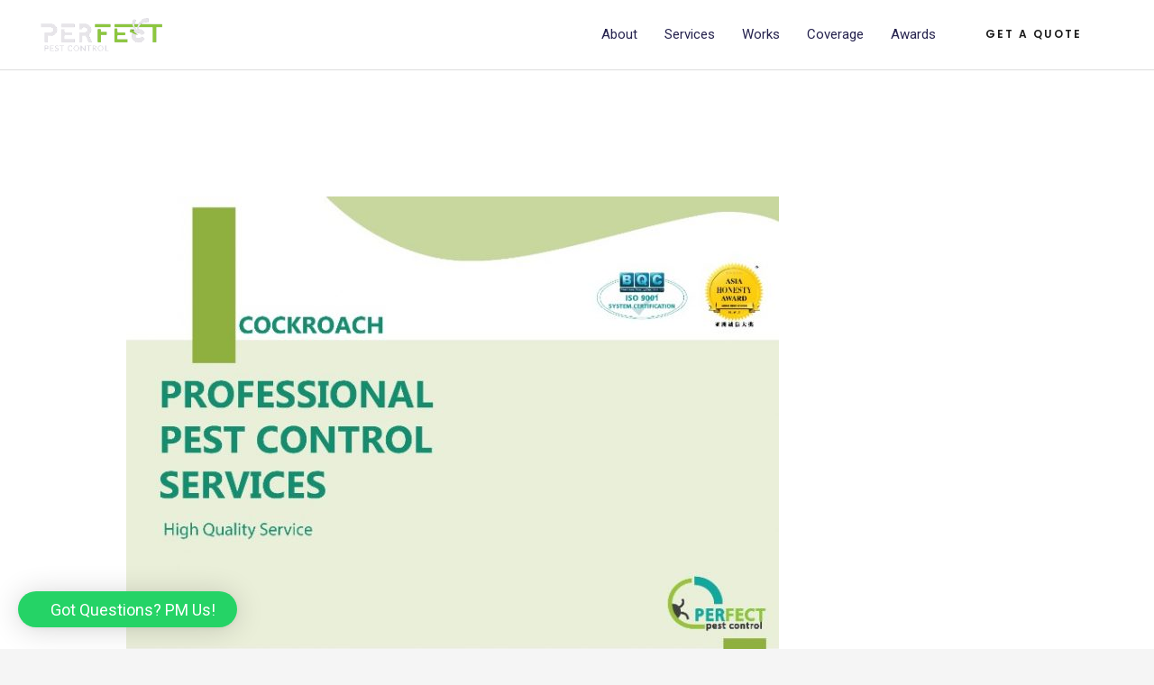

--- FILE ---
content_type: text/css
request_url: https://ppssb.com.my/wp-content/uploads/elementor/css/post-21.css?ver=1710382462
body_size: 224
content:
.elementor-kit-21{--e-global-color-primary:#6EC1E4;--e-global-color-secondary:#54595F;--e-global-color-text:#7A7A7A;--e-global-color-accent:#61CE70;--e-global-color-50b472f9:#4054B2;--e-global-color-45e0469d:#23A455;--e-global-color-2f7a05c2:#000;--e-global-color-67aa6a7:#FFF;--e-global-color-49158dd3:#1A1A1A;--e-global-color-5b93b5bf:#C9CFD7;--e-global-color-2547e512:#E2564D;--e-global-color-65b2c714:#F2F2F2;--e-global-color-1eeeff89:RGBA(26, 26, 26, 0.08);--e-global-color-68cc5cab:#E4E8EC;--e-global-color-7c5c2c25:#394149;--e-global-color-61f382b9:#5F656C;--e-global-color-751e5972:#222222;--e-global-color-257eff2:#E2564D;--e-global-typography-primary-font-family:"Roboto";--e-global-typography-primary-font-weight:600;--e-global-typography-secondary-font-family:"Roboto Slab";--e-global-typography-secondary-font-weight:400;--e-global-typography-text-font-family:"Roboto";--e-global-typography-text-font-weight:400;--e-global-typography-accent-font-family:"Roboto";--e-global-typography-accent-font-weight:500;}.elementor-kit-21 a{color:var( --e-global-color-45e0469d );}.elementor-section.elementor-section-boxed > .elementor-container{max-width:1200px;}.e-con{--container-max-width:1200px;}.elementor-widget:not(:last-child){margin-block-end:20px;}.elementor-element{--widgets-spacing:20px 20px;}{}h1.entry-title{display:var(--page-title-display);}.elementor-kit-21 e-page-transition{background-color:#FFBC7D;}@media(max-width:1024px){.elementor-section.elementor-section-boxed > .elementor-container{max-width:1024px;}.e-con{--container-max-width:1024px;}}@media(max-width:767px){.elementor-section.elementor-section-boxed > .elementor-container{max-width:767px;}.e-con{--container-max-width:767px;}}

--- FILE ---
content_type: text/css
request_url: https://ppssb.com.my/wp-content/uploads/elementor/css/post-5600.css?ver=1647028401
body_size: 178
content:
.elementor-5600 .elementor-element.elementor-element-7390ebd{text-align:left;}.elementor-5600 .elementor-element.elementor-element-7e6baed{text-align:left;}.elementor-5600 .elementor-element.elementor-element-7e6baed .elementor-heading-title{color:#23A455;font-size:40px;line-height:1.3em;}.elementor-5600 .elementor-element.elementor-element-20bae08 .elementor-icon-list-item:not(:last-child):after{content:"";border-color:#26234E;}.elementor-5600 .elementor-element.elementor-element-20bae08 .elementor-icon-list-items:not(.elementor-inline-items) .elementor-icon-list-item:not(:last-child):after{border-top-style:solid;border-top-width:1px;}.elementor-5600 .elementor-element.elementor-element-20bae08 .elementor-icon-list-items.elementor-inline-items .elementor-icon-list-item:not(:last-child):after{border-left-style:solid;}.elementor-5600 .elementor-element.elementor-element-20bae08 .elementor-inline-items .elementor-icon-list-item:not(:last-child):after{border-left-width:1px;}.elementor-5600 .elementor-element.elementor-element-20bae08 .elementor-icon-list-icon{width:14px;}.elementor-5600 .elementor-element.elementor-element-20bae08 .elementor-icon-list-icon i{font-size:14px;}.elementor-5600 .elementor-element.elementor-element-20bae08 .elementor-icon-list-icon svg{--e-icon-list-icon-size:14px;}.elementor-5600 .elementor-element.elementor-element-20bae08 .elementor-icon-list-text, .elementor-5600 .elementor-element.elementor-element-20bae08 .elementor-icon-list-text a{color:#26234E;}.elementor-5600 .elementor-element.elementor-element-20bae08 .elementor-icon-list-item{line-height:1.45em;}.elementor-5600 .elementor-element.elementor-element-20bae08 > .elementor-widget-container{margin:-15px 0px 0px 0px;}.elementor-5600 .elementor-element.elementor-element-83daf48{--divider-border-style:solid;--divider-color:#EEEEEE;--divider-border-width:1px;}.elementor-5600 .elementor-element.elementor-element-83daf48 .elementor-divider-separator{width:100%;margin:0 auto;margin-center:0;}.elementor-5600 .elementor-element.elementor-element-83daf48 .elementor-divider{text-align:center;padding-block-start:50px;padding-block-end:50px;}@media(max-width:1024px){.elementor-5600 .elementor-element.elementor-element-7e6baed .elementor-heading-title{font-size:30px;}}/* Start custom CSS */.elementor-5600 .elementor-element.elementor-element-20bae08 .elementor-icon-list-items.elementor-inline-items .elementor-icon-list-item:not(:last-child):after{
    transform: rotate(15deg);
    top: 0px;
}

.elementor-5600 .elementor-element.elementor-element-20bae08 .elementor-icon-list-text:hover, .elementor-5600 .elementor-element.elementor-element-20bae08 .elementor-icon-list-text a:hover{
    color: #23A455;
}/* End custom CSS */